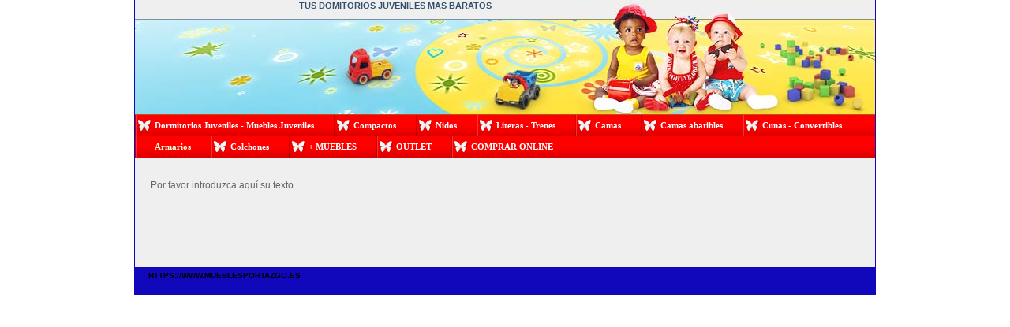

--- FILE ---
content_type: text/html
request_url: http://dormitorio-juvenil.es/10.html
body_size: 1329
content:

<!DOCTYPE html
  PUBLIC "-//W3C//DTD HTML 4.01 Transitional//EN" "http://www.w3.org/TR/html4/loose.dtd">
<html><head>
      <meta http-equiv="Content-Type" content="text/html; charset=UTF-8">
   <meta name="author" content="Dormitorios Juveniles"><meta name="description" content="Tienda muebles baratos Madrid , barrio Carabanchel - Aluche con precios economicos vendemos todo tipo de muebles , sofas baratos , dormitorios juveniesl , muebles de salon , armarios , colchones"><meta name="keywords" content="muebles baratos , muebles baratos Madrid , muebles baratos Carabanchel , muebles baratos Aluche , tienda muebles , tienda muebles Madrid ,tienda muebles Carabanchel , tienda muebles Aluche , sofas baratos , sofas baratos Madrid , dormitorio juvenil, dormitorio juvenil baratos , dormitorio juvenil barato Madrid , mueble salon barato , mueble salon barato Madrid , armarios baratos , armarios baratos Madrid , dormitorio matrimonio barato , dormitorio matrimonio barato Madrid , muebles madera , muebles madera baratos , muebles madera baratos Madrid, colchones baratos , colchones baratos Madrid , tienda de colchones , muebles economicos , fabrica muebles madrid , habitacion matrimonio, precios anticrisis , muebles anticrisis, mesas baratas , mesas baratas Madrid , sillas baratas , sillas baratas Madrid , apilables , murales , tresillos , tresillos baratos , librerias , habitaciones infantiles , cabeceros , camas , relax, zapateros , sofas cama , butacas , sinfonier , comodin , comodas ."><title>Armarios - Dormitorios Juveniles Baratos - Muebles Juveniles Madrid</title><link rel="stylesheet" type="text/css" media="all" href="main.css"><link rel="stylesheet" type="text/css" media="all" href="colorschemes/colorscheme4/colorscheme.css"><link rel="stylesheet" type="text/css" media="all" href="style.css"><script type="text/javascript" src="live_tinc.js"></script></head><body id="main_body"><div id="container"><div id="header"><div id="key_visual"><div id="logo"></div><div id="slogan">TUS DOMITORIOS JUVENILES MAS BARATOS</div></div></div><div id="main_nav_container"><ul id="main_nav_list"><li><a class="main_nav_item" href="index.html" id="mni2" shape="rect">Dormitorios Juveniles - Muebles Juveniles</a></li><li><a class="main_nav_item" href="4.html" id="mni2" shape="rect">Compactos</a></li><li><a class="main_nav_item" href="5.html" id="mni2" shape="rect">Nidos</a></li><li><a class="main_nav_item" href="6.html" id="mni2" shape="rect">Literas - Trenes</a></li><li><a class="main_nav_item" href="7.html" id="mni2" shape="rect">Camas</a></li><li><a class="main_nav_item" href="8.html" id="mni2" shape="rect">Camas abatibles</a></li><li><a class="main_nav_item" href="9.html" id="mni2" shape="rect">Cunas - Convertibles</a></li><li><a class="main_nav_active_item" href="10.html" id="mnai1" shape="rect">Armarios</a></li><li><a class="main_nav_item" href="11.html" id="mni2" shape="rect">Colchones</a></li><li><a class="main_nav_item" href="2.html" id="mni2" shape="rect">+ MUEBLES</a></li><li><a class="main_nav_item" href="3.html" id="mni2" shape="rect">OUTLET</a></li><li><a class="main_nav_item" href="12.html" id="mni2" shape="rect">COMPRAR ONLINE</a></li></ul></div><div id="main_container"><table id="layout_table"><tr><td colspan="1" id="content_column" rowspan="1"><div id="sub_container2"><div class="content" id="content_container"><p>Por favor introduzca aquí su texto.</p>
     


</div></div></td><td colspan="1" id="sub_nav_column" rowspan="1"><div id="left_column_container"><div id="sub_container1"></div></div></td></tr></table></div><div id="footer"><div id="footer_text">HTTPS://WWW.MUEBLESPORTAZGO.ES</div></div></div><!-- wfxbuild / 1.0 / layout6-111-2 / 2019-03-21 11:43:18 UTC--></body></html>

--- FILE ---
content_type: text/css
request_url: http://dormitorio-juvenil.es/main.css
body_size: 8746
content:
/*----------------------------------------------------------------------------
	main.css

	this css-file contains all definitions, that are independend from the
	colorschemes.

	(c) Schlund + Partner AG

	This CSS-File uses the original "Tanteks Box Modell Hack"
	http://www.tantek.com/CSS/Examples/boxmodelhack.html

	NOTE:
	Older W3C CSS validators return errors when the voice-family property
	is used in a 'screen' style sheet. This is an error in the W3C CSS
	validator itself. The validator should report a warning, not an error,
	when properties which are unsupported by a particular medium are used,
	and this has been reported to the W3C:

 ----------------------------------------------------------------------------*/

/*----------------------------------------------------------------------------
 styles for specific classes and ids
----------------------------------------------------------------------------*/

body#main_body {
    margin: 0;
    padding: 0px 0px 0px 0px;
    text-align: center;
}

/*-- global container ------------------------------------------------------*/

#container {
    position: relative;
    padding: 0;
    margin: 0 auto;
    text-align: left;
    width: 938px;
    border-width: 0px 1px 0px 1px;
    border-style: solid;
}

#header {
    position: relative;
    padding: 0px 0px 0px 0px;
    margin: 0px 0px 0px 0px;
    width: 938px;
    height: 145px;
    top: 0px;
    left: 0px;
}

#main_container {
    position: relative;
    padding: 0px;
    /*margin: -75px 20px 20px 20px;*/

    margin: 0px 0px 0px 0px;
    float: left;
}

#layout_table {
    border-collapse: collapse;
    border-width: 0px;
    padding: 0px;
    margin: 0px;
}

#sub_nav_column {
    vertical-align: top;
    padding: 0px;
    margin: 0px;
    border-width: 0px;
}

#content_column {
    vertical-align: top;
}

#left_column_container {
    position: relative;
    top: 0px;
    margin: 0px 0px 0px 0px;
    padding: 0px 0px 0px 0px;
}

#sub_container1 {
    margin: 0px;
    padding: 0px;
    width: 0px;
}

#sub_container2 {
    margin: 0;
    padding: 21px 15px 75px 19px;
    width: 902px;
}

#content_container {
    overflow: hidden;
    margin: 0px;
    padding: 0;
    width: 902px;
}

/*--- key visual -----------------------------------------------------------*/

#key_visual {
    /*clear: both;*/

    position: relative;
    top: 0px;
    left: 0px;
    width: 938px;
    height: 145px;
}

/*--- slogan (as text or background image) ---------------------------------*/

#slogan {
    position: relative;
    top: 0px;
    left: 0px;
    padding: 1px 13px 0px 7px;
    width: 717px;
    height: 24px;
    text-align: left;
    voice-family: "\"}\"";
    voice-family: inherit;
    line-height:13px;
    /*margin-left: 209px;*/

    float: right;
}

html>body #slogan {
    width: 717px;
}

/*--- logo -----------------------------------------------------------------*/

#logo {
    /*background: url(images/dynamic/logo.gif) no-repeat top right;*/

    background-repeat: no-repeat;
    width: 156px;
    height: 72px;
    position: relative;
    top: 10px;
    left: 44px;
    float: left;
}

/*--- main navigation ------------------------------------------------------*/

#main_nav_container {
    z-index: 1;
    position: relative;
    top: 0px;
    left: 0px;
    line-height: 0;
    padding: 0px 0px 0px 0px;
    margin: 0 0 0px 0;
    overflow: hidden;
    width: 938px;
    voice-family: "\"}\"";
    voice-family: inherit;
    background-repeat: repeat;
    border-width: 1px 0px 1px 0px;
    border-style: solid;
}

html>body #main_nav_container {
    /*width: 555px;*/

}

#main_nav_list {
    margin: 0;
    padding: 0;
    list-style-type: none;
}

#main_nav_list li {
    margin: 0px 0 0 0;
    padding: 0px 0 0px 0;
    float: left;
}

/*--- main navigation items ------------------------------------------------*/

#main_nav_list a {
    overflow: hidden;
    margin: 0px 0px 0px 0px;
    /*padding: 3px 19px 2px 10px;*/

    padding-left: 25px;
    padding-right: 25px;
    display: block;
    voice-family: "\"}\"";
    voice-family: inherit;
    background-position: top left;
    background-repeat: no-repeat;
    float: left;
}

html>body #main_nav_list a {
    /*height: 38px;*/

}

a.main_nav_item {
    line-height: 27px;
    text-align: left;
    height: 27px;
}

a.main_nav_item:hover {
    background: transparent;
    line-height: 27px;
    text-align: left;
    height: 27px;
}

a.main_nav_active_item {
    line-height: 27px;
    text-align: left;
    height: 27px;
}

/*--- container for the subnavigation --------------------------------------*/

.sub_nav_container {
    position: relative;
    top: 0px;
    left: 0px;
    line-height: 0;
    margin: 0px 0px 0px 0px;
    padding: 0px 0px 0px 0px;
    overflow: hidden;
    width: 938px;
    border-width: 0px 0px 1px 0px;
    border-style: solid;
    /*height: 19px;*/

}

/*--- subnavigation --------------------------------------------------------*/

.sub_nav_list {
    margin: 0;
    padding: 0;
    list-style-type: none;
}

.sub_nav_list li {
    margin: 0px 0 0 0;
    padding: 0px 0 0px 0;
    float: left;
    /*height: 19px;*/

}

/*--- subnavigation items --------------------------------------------------*/

.sub_nav_list a {
    overflow: hidden;
    padding-left: 15px;
    padding-right: 15px;
    display: block;
    voice-family: "\"}\"";
    voice-family: inherit;
    height: 19px;
    background-position: top left;
    background-repeat: no-repeat;
    float: left;
}

html>body .sub_nav_list a {
    /*width: 165px;*/

}

a.sub_nav_item {
    text-align: left;
    line-height: 19px;
    height: 19px;
}

a.sub_nav_item:hover {
    text-align: left;
    line-height: 19px;
    height: 19px;
}

a.sub_nav_active_item {
    text-align: left;
    line-height: 19px;
    height: 19px;
}

/*--- footer ---------------------------------------------------------------*/

#footer {
    margin: 0px 0px 0px 0px;
    padding: 0;
    width: 938px;
    height: 36px;
    clear: both;
}

#footer_text {
    width: 908px;
    height: 26px;
    padding: 5px 13px 5px 17px;
    margin: 0 0px 0px 0px;
    text-align: left;
}

/*----------------------------------------------------------------------------
  default-styles for .content html-elements
----------------------------------------------------------------------------*/

/*--- paragraph ------------------------------------------------------------*/

.content {
    font-family: Arial, Verdana, sans-serif;
    font-size: 12px;
    font-style: normal;
    font-weight: normal;
    text-decoration: none;
    margin: 5px 0 20px 0;
    padding: 0;
    line-height: 1.3;
}

.content p {
    margin: 5px 0 20px 0;
    padding: 0;
    line-height: 1.3;
}

.content table {
    font-family: Arial, Verdana, sans-serif;
    font-size: 12px;
    font-style: normal;
    font-weight: normal;
    text-decoration: none;
    margin: 0px 0px 15px 1px;
    border-style: solid;
    border-width: 1px;
    border-spacing: 0;
    border-left: 1px solid;
    border-top: 1px solid;
    border-collapse: collapse;
}

.content select {
    font-family: Arial, Verdana, sans-serif;
    font-size: 12px;
    font-style: normal;
    font-weight: normal;
    text-decoration: none;
}

.content input {
    font-family: Arial, Verdana, sans-serif;
    font-size: 12px;
    font-style: normal;
    font-weight: normal;
    text-decoration: none;
    border-style: solid;
    border-width: 1px;
}

.content textarea {
    font-family: Arial, Verdana, sans-serif;
    font-size: 12px;
    font-style: normal;
    font-weight: normal;
    text-decoration: none;
    border-style: solid;
    border-width: 1px;
}

/*--- headings -------------------------------------------------------------*/

/*--- links ----------------------------------------------------------------*/

.content a {
    font-family: Arial, Verdana, sans-serif;
    font-size: 100%;
    font-style: normal;
    font-weight: normal;
    text-decoration: underline;
}

/*--- tables ---------------------------------------------------------------*/

.content th {
    border-right: 1px solid;
    border-bottom: 1px solid;
    padding: 3px 5px 3px 5px;
}

.content td {
    border-right: 1px solid;
    border-bottom: 1px solid;
    padding: 3px 5px 3px 5px;
}

.content tr.odd {
    padding: 3px 2px 3px 2px;
}

.content tr.even {
    padding: 3px 2px 3px 2px;
}

/*--- forms ----------------------------------------------------------------*/

.content fieldset {
    padding: 15px;
    border-style: solid;
    border-width: 1px;
}

/*--- lists ----------------------------------------------------------------*/

/*--------------------------------------------------------------------------*/



--- FILE ---
content_type: text/css
request_url: http://dormitorio-juvenil.es/colorschemes/colorscheme4/colorscheme.css
body_size: 3717
content:
/*----------------------------------------------------------------------------
	colorscheme.css for colorscheme 4

	this css-file contains all definitions, that depend on the colorscheme.

	(c) Schlund + Partner AG
----------------------------------------------------------------------------*/

/*-- main container --------------------------------------------------------*/

#container {
    /*background : url(images/static/contentbg.gif) repeat-y 50% 50%;*/

    /*background-color: #FFFFFF;*/

    border-color: #1107bb;
}

#sub_nav_column {
    background-color: #d3d1f5;
    border-color: #1107bb;
}

#content_column {
    background-color: #f0eff0;
}

/*--- header ---------------------------------------------------------------*/

#header {
    /*background : url(images/static/bg_header.jpg) no-repeat;*/

}

#bg_logo {
    background-image: url(images/static/bg_logo.jpg);
}

/*--- main navigation ------------------------------------------------------*/

#main_nav_container {
    background-image: url(images/static/bg_nav.jpg);
    /*background-color: #247096;*/

    border-color: #bd5118;
}

.sub_nav_container {
    background-color: #d3d1f5;
    border-color: #c8c67b;
}

/*--- key visiual ----------------------------------------------------------*/

#key_visual {
    background: no-repeat;
}

/*--- logo -----------------------------------------------------------------*/

/*--- caption --------------------------------------------------------------*/

#slogan {
    /*background: url(images/static/hbg.gif) no-repeat;*/

}

/*--- main navigation ------------------------------------------------------*/

/*--- main navigation items ------------------------------------------------*/

/*--- subnavigation items --------------------------------------------------*/

/*--- footer ---------------------------------------------------------------*/

#footer {
    /*background: transparent url(images/static/footerbg.gif) top left no-repeat;*/

    /*background-image: url(images/static/bg_footer.jpg);*/

    background-color: #1107bb;
}

/*----------------------------------------------------------------------------
  default-styles for html-elements
----------------------------------------------------------------------------*/

/*--- body -----------------------------------------------------------------*/

body#main_body {
    background-color: #ffffff;
    color: #666666;
}

/*--- paragraph ------------------------------------------------------------*/

.content {
    color: #666666;
}

.content table {
    color: #666666;
    border-color: #170dbd;
}

.content select {
    color: #666666;
}

.content input {
    color: #666666;
    border-color: #b4b8bb;
}

.content textarea {
    color: #666666;
    border-color: #b4b8bb;
}

/*--- headings -------------------------------------------------------------*/

/*--- links ----------------------------------------------------------------*/

.content a {
    color: #206293;
}

/*--- tables ---------------------------------------------------------------*/

.content td {
    border-color: #170dbd;
}

.content th {
    border-color: #170dbd;
    color: #ffffff;
    background-color: #e50000;
}

.content tr.odd {
    color: #6e6e6e;
    background-color: #ffffff;
}

.content tr.even {
    color: #6e6e6e;
    background-color: #f0eff0;
}

/*--- forms ----------------------------------------------------------------*/

.content fieldset {
    border-color: #170dbd;
}

.content legend {
    color: #170dbd;
}

.content label {
    color: #74777a;
}

.content #submit {
    background-color: #ffffff;
    border-color: #b4b8bb;
    color: #74777a;
}

/*--------------------------------------------------------------------------*/



--- FILE ---
content_type: text/css
request_url: http://dormitorio-juvenil.es/style.css
body_size: 3404
content:

div#logo a {
  display: block;
  width: 100%;
  height: 100%;
}
#footer_text a {
  font-family: Comic Sans MS,sans-serif;
  font-style: normal;
  font-size: 10px;
  font-weight: bold;
  color: #000;
  text-decoration: underline; white-space: nowrap;
}

    
#key_visual {
   background: url(colorschemes/colorscheme4/images/dynamic/key_visual8.jpg) no-repeat;
}
#slogan {
  font-family: Arial,sans-serif;
  font-style: normal;
  font-size: 11px;
  font-weight: bold;
  text-decoration: none;
  color: #324f6d;
}
a.main_nav_active_item {
  background: url(images/dynamic/buttonset4/n1active.gif) no-repeat;
  font-family: Tahoma, serif;
  font-style: normal;
  font-size: 11px;
  font-weight: bold;
  text-decoration: none;
  color: #f2ffd1;
}
a.main_nav_item {
  background: url(images/dynamic/buttonset4/n1.gif) no-repeat;
  font-family: Tahoma, serif;
  font-style: normal;
  font-size: 11px;
  font-weight: bold;
  text-decoration: none;
  color: #ffffff;
}
a.main_nav_item:hover {
  background: url(images/dynamic/buttonset4/n1active.gif) no-repeat;
  font-family: Tahoma, serif;
  font-style: normal;
  font-size: 11px;
  font-weight: bold;
  text-decoration: none;
  color: #f2ffd1;
}
a.sub_nav_active_item {
  background: url(images/dynamic/buttonset4/sn1active.gif) no-repeat;
  font-family: Tahoma, serif;
  font-style: normal;
  font-size: 11px;
  font-weight: bold;
  text-decoration: none;
  color: #000000;
}
a.sub_nav_item {
  background: url(images/dynamic/buttonset4/sn1.gif) no-repeat;
  font-family: Tahoma, serif;
  font-style: normal;
  font-size: 11px;
  font-weight: normal;
  text-decoration: none;
  color: #324f6d;
}
a.sub_nav_item:hover {
  background: url(images/dynamic/buttonset4/sn1active.gif) no-repeat;
  font-family: Tahoma, serif;
  font-style: normal;
  font-size: 11px;
  font-weight: normal;
  text-decoration: none;
  color: #000000;
}
.content h1 {
  font-family: Arial, Verdana, sans-serif;
  font-style: normal;
  font-size: 30px;
  font-weight: bold;
  text-decoration: none;
  color: #ff0000;
}
.content h2 {
  font-family: Arial, Verdana, sans-serif;
  font-style: normal;
  font-size: 24px;
  font-weight: bold;
  text-decoration: none;
  color: #787474;
}
.content h3 {
  font-family: Arial, Verdana, sans-serif;
  font-style: normal;
  font-size: 18px;
  font-weight: bold;
  text-decoration: none;
  color: #443db3;
}
.content, .content p {
  font-family: Arial, Verdana, sans-serif;
  font-style: normal;
  font-size: 12px;
  font-weight: normal;
  text-decoration: none;
  color: #666666;
}
.content a:link {
  font-family: Arial, Verdana, sans-serif;
  font-style: normal;
  font-size: 100%;
  font-weight: normal;
  text-decoration: underline;
  color: #206293;
}
.content a:visited {
  font-family: Arial, Verdana, sans-serif;
  font-style: normal;
  font-size: 100%;
  font-weight: normal;
  text-decoration: underline;
  color: #206293;
}
.content a:hover {
  font-family: Arial, Verdana, sans-serif;
  font-style: normal;
  font-size: 100%;
  font-weight: normal;
  text-decoration: none;
  color: #666666;
}
.content a:active {
  font-family: Arial, Verdana, sans-serif;
  font-style: normal;
  font-size: 100%;
  font-weight: normal;
  text-decoration: underline;
  color: #666666;
}
#footer_text {
  font-family: Comic Sans MS,sans-serif;
  font-style: normal;
  font-size: 10px;
  font-weight: bold;
  text-decoration: none;
  color: #000;
}

